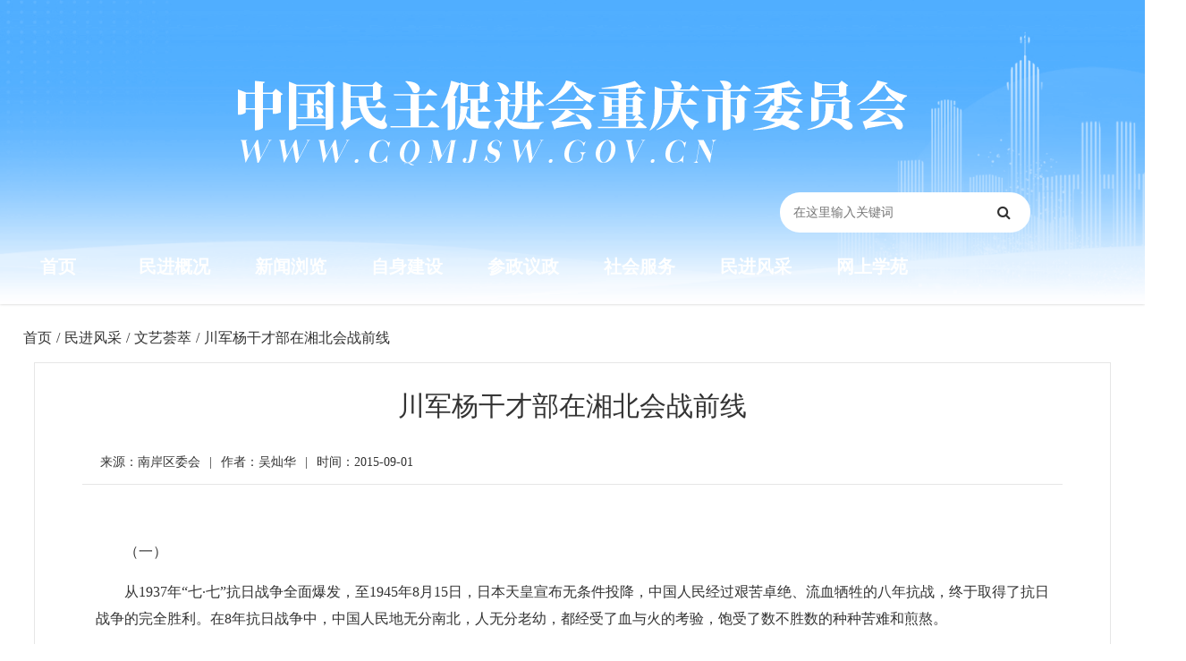

--- FILE ---
content_type: text/html; charset=utf-8
request_url: https://cqmjsw.gov.cn/news/92.html
body_size: 16068
content:
<!doctype html><html><head><meta name="viewport" content="width=device-width, initial-scale=1.0, user-scalable=0"><title>川军杨干才部在湘北会战前线_中国民主促进会重庆市委员会</title><meta name="keywords" content=""><link rel="shortcut icon" type="image/x-icon" href="/vue/mj/favicon2.png"><link rel="stylesheet" href="/openid/min/?g=yaoressc"><link rel="stylesheet" href="/openid/min/?g=iconfonts"><script src="/openid/min/?g=jqueryjson"></script></head><body ><style>
body{background:#fff;}
@media (min-width: 250px){.page-wrapper{width:96%; margin:auto; padding-left:inherit;}.yaore_index_resume{background:#fff; padding:0; overflow:hidden; width:100%;margin:auto; margin-top:0px;}.resume_top h2{text-align:center; font-size:30px; line-height:1.1;margin-bottom:15px;}.resume_top h5{text-align:center; font-size:18px; margin-bottom:10px;}#problem_tab .sidebar-menu{padding:15px 0px;}.ask_open ul{padding:8px 0px;}.avatar-xl{width:3.5rem; height:3.5rem;}.page-wrapper .col{padding:0px;}.page-wrapper>.content{padding:0;}.resume_right{padding-left:0px; padding-right:0px;}.card-body{padding:0px;}.alert-warning{margin-top:10px;}.wxgz{display:none;}.resume_right .spotlight-group .spotlight{width:32.3%; height:80px; text-align:center; margin-top:10px;}.homo_resume_index .sidebar-menu{padding:15px 0px;}.homo_resume_index .sidebar-menu>ul>li>a{padding:8px 8px;}.yaore_fx{display:none;}#cqmm_yqlj{margin:auto;}.news_uh .finish{display:none;}.arrowto{display:none;}.news_zw img{height:auto!important; margin:auto; width:80%;}.ewm_mm img{width:180px!important; height:180px!important; display:none; margin:auto;}#cqmm_yqlj .d-flex{margin-bottom:12px;}.test img{width:100%;}.mj_sjyc{display:none;}.mj_dnyc{display:block; margin-bottom:10px;}.mm_news_time{padding:0px;}.news_mm h2{font-size:22px;}.mj_fujian .font{font-size:14px; font-weight:600;}.mj_fujian a{border:0; padding:8px; font-size:11px;}.mj_fujian .icon{width:20px; height:20px; margin-right:6px; margin-top:-2px;}.mj_fujian a:hover{transform:scale(.9);transition:.2s cubic-bezier(.175,.885,.32,1); font-size:12px; border:0; color:#333; opacity:0.8;}}
@media (min-width: 999px){.yaore_index_resume{background:#fff; padding:1.875rem 1.875rem 0; overflow:hidden;margin:auto; margin-top:30px; margin-bottom:30px;}.resume_top h2{text-align:center; font-size:22px; line-height:1.1;margin-bottom:25px;}.resume_top h5{text-align:center; font-size:18px; margin-bottom:10px;}#problem_tab .sidebar-menu{padding:15px;}.ask_open ul{padding:8px 15px;}.avatar-xl{width:5rem; height:5rem;}.page-wrapper .col{padding:15px;}.page-wrapper>.content{padding:1.875rem 1.875rem 0; border:1px solid #e6e6e6; width:98%; margin:auto;}.resume_right{padding-left:30px; padding-right:0px;}.card-body{padding:1.5rem;}.wxgz{text-align:center; display:block;}.yaore_fx{text-align:right; display:block;}.news_uh .finish{display:block;}.arrowto{display:block;}.news_zw img{height:auto!important; margin:auto; width:50%;}.img_zw img{width:60%!important; height:auto!important; margin:auto;}.ewm_mm img{width:180px!important; height:180px!important; display:block; margin:auto;}#cqmm_yqlj .d-flex{margin-bottom:auto;}.test img{width:60%;}.mj_sjyc{display:block;}.mj_dnyc{display:none;}.mm_news_time{padding:.75rem 1.25rem;}.news_mm h2{font-size:30px;}.mj_fujian .font{font-size:16px; font-weight:600;}.mj_fujian a{border:1px solid #e8e8e8; padding:10px; font-size:16px;}.mj_fujian .icon{width:30px; height:30px; margin-right:10px; margin-top:-4px;}.mj_fujian a:hover{transform:scale(.9);transition:.2s cubic-bezier(.175,.885,.32,1); font-size:15.8px; border:1px solid #d1d1d1; color:#333; opacity:0.8;}}
@media (min-width: 1300px){.yaore_index_resume{background:#fff; padding:1.875rem 1.875rem 0; overflow:hidden;margin:0; margin-bottom:30px;}.resume_right .spotlight-group .spotlight{width:32.6%; height:120px; text-align:center; margin-top:10px;}.homo_resume_index .sidebar-menu{padding:15px;}.homo_resume_index .sidebar-menu>ul>li>a{padding:8px 15px;}#mwzl{margin:auto; width:1300px; background:none; margin-bottom:20px; padding:0rem 1.5rem; font-size:24px;}#cqmm_yqlj{margin:auto;}}
@media (min-width: 1500px){.page-wrapper>.content{padding:1.875rem 1.875rem 0; border:1px solid #e6e6e6; width:1300px; margin:auto;}}
.page-wrapper>.content{background:#fff; overflow:hidden;}.dorpdown-layer{display:none;}.page-wrapper{padding-top:10px;}
.mm_news_time{background:none; overflow:hidden; line-height:25px; margin-top:20px;}.mm_news_time span{float:left;}.mm_news_time em{margin:0px 10px;font-style:normal;}.news_mm h2{text-align:center;}#mwzl{padding:0rem 1.5rem; font-size:24px; background:#fff;margin-bottom:20px; margin-top:20px;}
.news_uh{font-size:16px; line-height:55px; width:1300px; margin:auto;}.news_uh .arrow{margin:0px 5px;}.news_uh .arrowto{margin:0px 5px;}
.news_zw{margin-top:30px; overflow:hidden;}.niaoqunnews p{margin-bottom:15px!important;text-indent: 2em; font-size:16px; line-height:30px;}.niaoqun p{margin-bottom:25px!important;text-indent: 2em; font-size:18px; line-height:30px;}.niaoqunimg p{margin-bottom:25px!important;text-indent: 2em; font-size:18px; line-height:30px;}.news_zw span{font-family:inherit!important; font-size:16px!important;}.mj_zrsg{margin-top:50px; margin-bottom:50px; width:100%; text-align:right; font-size:16px;}
.news_xg .card-header{background:none; font-size:24px; overflow:auto; margin-bottom:20px;}.xg_news{line-height:35px; font-size:18px;}.news_xg{margin-bottom:30px;}
.ewm_mm{text-align:center; margin-top:20px; overflow:hidden;}.news_uh a{float:left;}.news_uh .arrow{float:left;}.news_uh .arrowto{float:left;}.news_mm{width:96%; margin:auto;}.test{text-align:center; margin-top:20px;}.img_zw{text-align:center;}.niaoqunallimg p{text-align:center;margin-bottom:5px;}.news_uh h1{font-size:16px; float:left; line-height:55px; margin:0px 5px;}.news_zw p img{display:table-cell;}.mj_fujian{margin-top:20px;}.mj_ejbt{font-size:18px; margin-top:10px; text-align:center; color:#333;}.news_zw p br{display:none;}
.cd-top {
  display: inline-block;
  height: 40px;
  width: 40px;
  position: fixed;
  bottom: 40px;
  right: 10px;
  box-shadow: 0 0 10px rgba(0, 0, 0, 0.05);
  /* image replacement properties */
  overflow: hidden;
  text-indent: 100%;
  white-space: nowrap;
  background: #777 url(../images/cd-top-arrow.svg) no-repeat center 50%;
  visibility: hidden;
  opacity: 0;
  -webkit-transition: all 0.3s;
  -moz-transition: all 0.3s;
  transition: all 0.3s;
}
.cd-top:hover{background:#000 url(../images/cd-top-arrow.svg) no-repeat center 50%;}
.cd-top.cd-is-visible {
  /* the button becomes visible */
  visibility: visible;
  opacity: 1;
}
.cd-top.cd-fade-out {
  /* 如果用户继续向下滚动,这个按钮的透明度会变得更低 */
  opacity: .5;
}
.no-touch .cd-top:hover {
  background-color: #e86256;
  opacity: 1;
}
@media only screen and (min-width: 768px) {
  .cd-top {
    right: 20px;
    bottom: 20px;
  }
}
@media only screen and (min-width: 1024px) {
  .cd-top {
    height: 60px;
    width: 60px;
    right: 30px;
    bottom: 30px;
  }
}
</style><div class="main-wrapper nc_index_main"><style>
@media (min-width: 250px){#sidebar{display:block;}#searchForm h1{display:none;}#searchForm{width:100%; margin:auto; padding-top:5%;}.nc_index_main .logo img{width:90%;}.top-nav-search{display:block; width:90%; margin:auto;}#searchForm{padding-top:0!important;}#sidebar{top:0;}.header .logo{padding-top:65px;}.cqmm_top{display:none;}.header{height:260px;}.header_bj{height:260px}.header .logo{text-align:center; margin-bottom:40px;}#searchForm input{background-color:#fff;}.header_mj_z{width:100%; margin:auto; overflow:hidden; margin-top:0px;}.k2-top{display:none;}.top-nav-search{float:none; width:90%; margin-top:0px;}.mj_top_ct{margin-bottom:0px; display:none;}}
@media (min-width: 550px){.nc_index_main .logo img{width:70%;}.top-nav-search{width:70%;}.header .logo{padding-top:55px;}.header .logo{text-align:center; margin-bottom:30px;}}
@media (min-width: 990px){#sidebar{display:none;}#searchForm{width:100%; margin:auto;}#searchForm h1{display:block; line-height:150px; font-size:60px;}#searchForm{padding-top:0%; width:280px; float:right;}.nc_index_main .logo img{width:auto;}.top-nav-search{width:80%;}.header .logo{padding-top:90px;}.cqmm_top{display:block;}.header{height:340px;}.header_bj{height:340px}.cqmm_top .cqmm_nav{width:1300px; margin:auto; margin-top:-80px;}.header .logo{text-align:center; float:none;}.cqmm_top .cqmm_nav .nav-item{width:10%;}}
@media (min-width: 1290px){.cqmm_top .cqmm_nav{width:1100px; margin:auto; margin-top:-80px;}.cqmm_top .nav-link{font-size:21px;padding:0 20px;}.header_mj_z{width:1300px; margin:auto; overflow:hidden;}.k2-top{width:80%; margin:auto; line-height:40px; display:block;}.top-nav-search{float:right; width:460px; margin-top:200px; margin-right:20px;}.mj_top_ct{margin-bottom:36px; display:block; margin-left:-45px;}.header .logo{text-align:center; float:left;}}
@media (min-width: 1320px){.cqmm_top .cqmm_nav{width:1300px; margin:auto; line-height:60px; margin-top:-60px; height:60px; background:#1c69c6;}.cqmm_top .nav-link{font-size:22px;padding:0 20px;}.cqmm_top .cqmm_nav .nav-item{width:auto;}}
@media (min-width: 1600px){.cqmm_top .nav-link{font-size:22px;padding:0 20px;}}
body{font-family:"Microsoft YaHei"!important;}
.header{z-index:1;position:inherit!important;box-shadow:0 0 3px rgb(0 0 0 / 22%); background:#52afff;}
.header_bj{z-index:1; background:url(/vue/mj/mj_2022l.png) no-repeat  center;background-position:center;background-size:cover;background-repeat:no-repeat;}
.cqmm_top .cqmm_nav .nav-item{float:left; height:60px; line-height:60px;}.cqmm_top .nav-link{color:#fff;text-align:center; font-size:20px; font-weight:600;}.cqmm_top .cqmm_nav .nav-item:hover{transition:all 0.2s;-webkit-transform:scale(1.2);}
#searchForm button{width:60px; border-radius:0; height:45px;}#searchForm input{width:100%;border-radius:24px; height:45px; float:left;color:#111;}.inputto{background-color:#fff!important;}
#keyword{border:0;}#searchForm button{color:#333; background:none; border:none;}
#fn_index_left a:visited{color:#2962ff;}#fn_index_left .text-nr p span{margin-left:5px;}
input:-ms-input-placeholder, textarea:-ms-input-placeholder {color: #666;}
.k2-top .c_top{color:#fff; font-size:16px;}.k2-top a{color:#fff; margin-left:10px; margin-right:10px; opacity:0.7}.k2-top .left{float:left;}.k2-top .right{float:right;}.k2-top .left em{font-style:inherit; margin-left:5px;}.k2-top a:hover{opacity:1;}
.form-controll{line-height:1.5;transition:border-color .15s ease-in-out,box-shadow .15s ease-in-out;padding-left:15px;}
.mj_soso{font-size:14px; color:#fff; line-height:50px;}.mj_soso a{padding:0 6px;color:#fff;}.mj_soso a:hover{font-weight:600;}.mj_soso span{font-weight:600; margin-right:10px;}
</style><div class="header"><div class="header_bj"><div class="header_mj_z"><div class="logo"><a href="/"><img src="/vue/mj/mj_2022_logo.png"></a></div><div class="top-nav-search"><div class="mj_top_ct"><img src="/vue/mj/mj_ct.png"></div><form id="searchForm" name="searchForm" method="get" action="/search.php" onSubmit="return checkSearchForm(this)"><input name="keywords" type="text" id="keyword" value="" class="form-controll " data-toggle="tooltip" data-original-title="在这里输入关键词" placeholder="在这里输入关键词" onkeyup="value=value.replace(/[^\w\u4E00-\u9FA5]/g, '')"><button class="btn" type="submit" data-toggle="tooltip" data-original-title="搜索一下"><i class="fa fa-search"></i></button></form></div><a class="mobile_btn" id="mobile_btn"><i class="fa fa-bars"></i></a></div></div><div class="nav cqmm_top"><ul class="cqmm_nav" ><li class="nav-item"><a class="nav-link" href="/">首页</a></li><li class="nav-item"><a class="nav-link" href="/list/144.html">民进概况</a></li><li class="nav-item"><a class="nav-link" href="/list/116.html">新闻浏览</a></li><li class="nav-item"><a class="nav-link" href="/list/131.html">自身建设</a></li><li class="nav-item"><a class="nav-link" href="/list/123.html">参政议政</a></li><li class="nav-item"><a class="nav-link" href="/list/127.html">社会服务</a></li><li class="nav-item"><a class="nav-link" href="/list/132.html">民进风采</a></li><li class="nav-item"><a class="nav-link" href="/list/135.html">网上学苑</a></li></ul></div></div><div class="sidebar" id="sidebar"><div class="sidebar-inner slimscroll"><div id="sidebar-menu" class="sidebar-menu"><ul><li class="menu-title"><span>导航</span></li><li class="active"><a href="/"><svg class="icon" aria-hidden="true"><use xlink:href="#icon-home"></use></svg><span>首页</span></a></li><li class="submenu"><a href="#"><svg class="icon" aria-hidden="true"><use xlink:href="#icon-jigou"></use></svg><span>民进概况</span><span class="menu-arrow"></span></a><ul style="display: none;"><li><a href="/news/8305.html">中国民主促进会简介</a></li><li><a href="/news/8302.html">中国民主促进会章程</a></li><li><a href="/news/8303.html">民进重庆市委会简介</a></li><li><a href="/news/8301.html">现任领导</a></li><li><a href="/news/8300.html">历届委员会</a></li><li><a href="/news/8299.html">历届人大代表</a></li><li><a href="/news/8298.html">历届政协委员</a></li><li><a href="/list/152.html">大事记</a></li></ul></li><li class="submenu"><a href="#"><svg class="icon" aria-hidden="true"><use xlink:href="#icon-xinwen"></use></svg><span>新闻浏览</span><span class="menu-arrow"></span></a><ul style="display: none;"><li><a href="/list/117.html">民进中央要闻</a></li><li><a href="/list/118.html">市委会要闻</a></li><li><a href="/list/119.html">各区动态</a></li><li><a href="/list/120.html">支部动态</a></li><li><a href="/list/121.html">多党合作</a></li><li><a href="/list/122.html">广角镜</a></li></ul></li><li><a href="/list/131.html"><svg class="icon" aria-hidden="true"><use xlink:href="#icon-lingdao"></use></svg><span>自身建设</span><span class="menu-arrow"></span></a></li><li class="submenu"><a href="#"><svg class="icon" aria-hidden="true"><use xlink:href="#icon-shuji"></use></svg><span>参政议政</span><span class="menu-arrow"></span></a><ul style="display: none;"><li><a href="/list/124.html">参政议政活动</a></li><li><a href="/list/125.html">参政议政平台</a></li><li><a href="/list/126.html">参政议政成果</a></li></ul></li><li class="submenu"><a href="#"><svg class="icon" aria-hidden="true"><use xlink:href="#icon-fuwu"></use></svg><span>社会服务</span><span class="menu-arrow"></span></a><ul style="display: none;"><li><a href="/list/128.html">社会服务活动</a></li><li><a href="/list/129.html">社会服务平台</a></li><li><a href="/list/130.html">人人微公益</a></li></ul></li><li class="submenu"><a href="#"><svg class="icon" aria-hidden="true"><use xlink:href="#icon-xunzhang"></use></svg><span>民进风采</span><span class="menu-arrow"></span></a><ul style="display: none;"><li><a href="/list/133.html">双岗建功</a></li><li><a href="/list/134.html">文艺荟萃</a></li></ul></li><li class="submenu"><a href="#"><svg class="icon" aria-hidden="true"><use xlink:href="#icon-shipin1"></use></svg><span>网上学苑</span><span class="menu-arrow"></span></a><ul style="display: none;"><li><a href="/list/136.html">视频资料</a></li><li><a href="/list/137.html">学习园地</a></li><li><a href="/list/138.html">期刊阅览</a></li><li><a href="/list/139.html">会史钩沉</a></li></ul></li><li class="submenu"><a href="#"><svg class="icon" aria-hidden="true"><use xlink:href="#icon-jihua"></use></svg><span>公告栏</span><span class="menu-arrow"></span></a><ul style="display: none;"><li><a href="/list/141.html">通知公告</a></li><li><a href="/list/142.html">预决算公示</a></li></ul></li><li class="menu-title"><span>快捷浏览</span></li><li class="submenu"><a href="#"><svg class="icon" aria-hidden="true"><use xlink:href="#icon-wenjianguanli"></use></svg><span>重庆民进PDF</span><span class="menu-arrow"></span></a><ul style="display: none;"><li><a href="/news/8297.html">2019季刊第二期</a></li><li><a href="/news/8296.html">2019季刊第一期</a></li><li><a href="/news/8295.html">2018季刊第四期</a></li><li><a href="/news/8294.html">2018季刊第三期</a></li><li><a href="/news/8293.html">2018季刊第二期</a></li></ul></li></ul></div></div></div><script src="/openid/min/?g=iconfontk"></script><style>.sidebar-menu li.active a{background-color:#eee; color:#333;}.sidebar-menu .icon{width:20px; height:24px; line-height:24px;}.app-item .icon{width:30px; height:34px; line-height:34px;}.niaochai_anquan .icon{width:40px; height:44px; line-height:44px;}.slimScrollDiv .sidebar-menu>ul>li>a:hover{background-color:#e8e8e8;transform:scale(1.1);transition:.2s cubic-bezier(.175,.885,.32,1);}.dash-widget-header img:hover{transform:scale(1.1);transition:.2s cubic-bezier(.175,.885,.32,1); opacity:0.8;}.nc-fw-list img:hover{transform:scale(1.1);transition:.2s cubic-bezier(.175,.885,.32,1);}.dash-widget-header{overflow:hidden;}.ncdt{line-height:60px; color:#eee; text-align:center;}.loading-warp{margin-top:-60px;}::selection {color: #fff;background: #377dff;}.notification-message .icon{width:100%; height:100%;}.my_login .icon{width:100%; height:100%;}.my_login a{margin-right:10px;}
			@media (min-width: 250px){.page-wrapper .col-md-12{padding-right:0px;padding-left:0px;}#bottom-justified-tab1 .yydx{margin-left:1px; margin-right:1px;}.logo-small{display:none!important;}.about_header{display:none;}}
			@media (min-width: 500px){.page-wrapper .col-md-12{padding-right:15px;padding-left:15px;}.about_header{display:block;}}
			
            </style><div class="page-wrapper"><div class="news_uh"><a href="/">首页</a><span class="arrow">/</span><span class="breadcrumb-item ziji"><span class="filter-tag"><a href="/list/132.html">民进风采</a><i class="sc-icon-right"></i></span><div class="dorpdown-layer"><div class="dd-spacer"></div><div class="dorpdown-content-wrap"><ul><li><a href="list/133.html" title="双岗建功">双岗建功</a></li><li><a href="list/134.html" title="文艺荟萃">文艺荟萃</a></li></ul></div></div></span><span class="arrow">/</span><span class="breadcrumb-item ziji"><span class="filter-tag"><a href="/list/134.html">文艺荟萃</a><i class="sc-icon-right"></i></span></span><span class="arrowto">/</span><span class="finish">川军杨干才部在湘北会战前线</span></div><div class="content container-fluid"><div class="news_mm"><h2>川军杨干才部在湘北会战前线</h2><div class="card-header mm_news_time"><span>来源：南岸区委会</span><span class="mj_sjyc"><em>|</em>作者：吴灿华</span><span style="float:inherit;"><em>|</em>时间：2015-09-01</span></div><div class="col"><div class="news_zw niaoqunnews"><p><span></span></p><p><span>（一）</span><span></span></p><p><span>从1937年“七</span><span>·</span><span>七”抗日战争全面爆发，至1945年8月15日，日本天皇宣布无条件投降，中国人民经过艰苦卓绝、流血牺牲的八年抗战，终于取得了抗日战争的完全胜利。在8年抗日战争中，中国人民地无分南北，人无分老幼，都经受了血与火的考验，饱受了数不胜数的种种苦难和煎熬。</span><span></span></p><p><span>我的家乡在湖南岳阳县步仙桥乡吴辛叔村。这8年正是我上小学的阶段，我亲身经历了四次湘北会战时为躲避日寇奸淫烧杀而逃到深山里的苦难生活，也从侧面见证了我国军民保卫家乡流血牺牲的英勇斗争精神。</span><span></span></p><p><span>1938年9、10月间，武汉周围的隆隆炮声，震惊了中外。中国以蒋介石为首的国民政府，早就做好了迁都重庆的准备，将东南地区的政府机关、学校、重要的工厂和文化设施等，纷纷经由长江和洞庭湖的水路及粤汉铁路等水陆交通，迁往西南山区，将重庆辟为战时首都。</span><span></span></p><p><span>在1938年10月25日，日本鬼子占领了武汉以后，为了巩固它的军事占领，向外围扩张，陆续侵占了我武汉南面重要县城，并于1938年11月11日占领了岳州城。日寇的铁蹄践踏着洞庭湖周围的土地，敌人的军舰和运兵船在长江和洞庭湖中横冲直撞，日本法西斯的毒焰熏黑了享誉世界的岳阳楼！</span><span></span></p><p><span>日寇占领了岳州城，就扼住了湖南乃至整个西南地区的咽喉，切断了粤汉铁路长岳公路，控制了长江和洞庭湖的航运。因此，日本“华中派遣军”派重兵把守岳阳和武汉之间的许多重镇如咸宁、崇阳、通城和临湘等大片地区。</span><span></span></p><p><span>中国国民政府根据国际反法西斯的斗争形势的发展，分析了日本军国主义在占领了大半个中国以后的敌情，日军因几年来的战争损耗过巨和兵力的过度分散，敌人的企图是巩固已经占领的地区，以求“以华制华”、“以战养战”。</span><span></span></p><p><span>而中国国民革命军事委员会为了保卫大西南，坚持抗战，认为抗日战争已进入到战略相持阶段，湖南地区特别是湘北的战略地位非常重要。蒋介石指示第九战区总司令薛岳，派驻重兵在岳阳新墙河一线修筑工事，坚守阵地，密切注视日军动向。薛岳指挥川军杨森的直属部队第20军133师和134师，驻扎在新墙河南岸关王桥、黄沙街、新墙镇、黄伯祥及筻口一线，以防日军越过新墙河向南进攻，威胁中南地区的战略中心长沙城。长沙是第九战区司令部所在地，政治经济文化地位非常重要。所以新墙河作为中日两军对峙的重要防线，战区司令官命令杨森所指挥的第20军和58军必须加固工事，严防死守。</span><span></span></p><p><span></span></p><p><span>（二）</span><span></span></p><p><span>抗日战争的烽火燃烧到了我的家乡。我的父亲和叔叔原是出身贫苦农民家庭，祖父是一个贫苦农民，继承了祖辈分给的半亩田自耕，并长年帮人种田。我的父亲和叔叔小时即拜师学艺，父亲吴炳秋学裁缝，叔叔学皮匠。因为收入太少，两人都转行挑京货担子走村串户，贩卖日用杂货，赚了一些本钱，两兄弟就跑到岳州城开起了铺面。凭着他们的勤劳刻苦，机灵智慧，逐步创立了一些家业，有了一些积累。在20年代的湖南北部的岳州城，算得上是一个刚刚兴旺起来的小城市，他们的创业资金日渐积聚，开了一间较大的店铺，经常跑汉口和长沙进货，运回岳州销售。可以说，年轻力壮的兄弟俩，经商的成绩正在蒸蒸日上。他们多么希望时局稳定，生意好做，能改变贫苦家庭的面貌。</span><span></span></p><p><span>可是，自从发动“九一八事变”，日本鬼子步步进逼，侵略华北。1937年的卢沟桥事变后，更进一步扩大侵略战争，一直打到武汉。我的父亲和叔叔在日本鬼子不断扩大侵略战争的形势下，他们敏锐地预感到武汉岌岌可危，岳阳也将不保。于是在武汉外围的隆隆炮声中，毅然决定变卖商铺，收拾钱财和行装，拖家带口离开岳州城，回到家乡步仙桥吴辛叔村定居下来。在1938年上半年，两兄弟各自修建了一栋房屋。</span><span></span></p><p><span>一天，父亲决定进东部深山里去买树木，顺着溪流涨水时，让树木漂流而下，到村东头收集起来，正式建起了一栋“半火砖、半土坯墙”的瓦房。相隔不久，叔叔也建成了一栋同样的房屋。这两栋房子在1938年时期的辛叔村，还算得上是比较宽敞的新房子。</span><span></span></p><p><span></span></p><p><span>（三）</span><span></span></p><p><span>大约是1941年的秋季，田里的稻谷已经收割，来了几名国军（当地人又称他们为“中央军”）的战士，在田墈边拉起了电话线。他们将电话线掩藏在路边的荆棘丛中，而且在山边还拉起了带蒺藜的铁丝网。</span><span></span></p><p><span>外面的电话线架好以后，战士们将一根电话线牵进了我家的东厢房，还有一些战士搬来许多机器和大大小小的箱子、床和家用的生活用具。到傍晚，两架“滑竿”（四川人称两人抬的轿子）各由两个轿夫抬着，飞驰而来。我们这些孩子见那些抬轿的人手脚非常灵巧，两人抬着轿子飞跑，另两人跟着，走着走着，只见后面的两人突然钻进轿杠下面，抬轿的人将轿子往上一抛，另两人熟练而敏捷地接住轿子放在肩上，继续快步往前飞奔。躺在轿子里的人，没有一丝惊动。这是四川人抬轿的绝技，轿子里坐的原来是杨森的亲侄134师师长杨干才和他的姨太太。</span><span></span></p><p><span>在此之前，有一位军官带着几名随从人员来到我家，跟我的父亲商谈，要求我们全家七口人集中居住在西边的两个房间。大厅和其余7间房屋，让给杨干才师长及勤务人员使用。我家就成为134师师部的办公地点。我父亲是一个见过世面，通情达理的商人，更因为日本兵占领了岳州城，迫使父亲无法继续在岳州经商，他从内心里非常仇恨日寇，所以就毫不犹豫地将大部分房屋腾出来，交给新来的部队使用。</span><span></span></p><p><span>从1941年到1944年，杨干才的师部各机关一直驻扎在罗内歩仙桥乡的范围内。而134师的400团等几个团的兵力就分布在新墙河以南的战略要地据守。</span><span></span></p><p><span>若问在湘北岳阳新墙河防线驻扎国军，为什么选择在我歩仙桥设指挥部？这要从罗内歩仙桥的地形说起。我的家乡在历史上就是有名的地势险要的地方。南面有峰古尖，山峦高耸，越过大山，就到了平江县城；西面有马鞍山，只有歩仙桥一个山口一条大路通向罗外，经狮子山、黄伯祥到新墙镇。东面有骆驼岭，北面有鹅公岭。我家的住房背后紧靠树木苍翠的青山，前面有一条一年四季都有潺潺流水的小河。整个罗内像一面铜锣，东西和南北有5公里的距离，四面环山、包围着20余平方公里的小平原。这里地势平坦，出产稻谷和棉花。住在这里的老百姓，民风纯朴，爱国爱家，拥护国军抗击日本鬼子。岳阳的地方游击队多次偷袭日本鬼子。有一次将缴获的日本鬼子的呢料大衣和指挥刀送给杨干才师长。几次湘北会战，老百姓都纷纷派出人力挖战壕，修工事，破坏公路，协助部队运送物资弹药。歩仙桥那里过去的确有一座修得十分漂亮的木桥，雕梁画栋的走廊，过来过往的行人都可以在此歇息聊天。罗内只有一条通往新墙和岳州城的大路，要经过歩仙桥。在歩仙桥的右侧有一座山名叫碉堡山，至今还有碉堡留在山头上。</span><span></span></p><p><span>从歩仙桥至岳州城有50公里，至新墙和荣家湾有25公里，往北至筻口有10多公里，至关王桥有6公里，至黄伯祥有10公里。四次湘北会战，日本鬼子都是越过新墙河以后，走关王桥、黄沙街经汨罗江到长沙东郊的捞刀河一带。没有一次经过步仙桥的。在第四次湘北会战，日本鬼子占领长沙城。在距我家乡5公里的黄伏太修建了炮楼，但日本鬼子不敢走出炮楼，更不敢将魔爪伸到步仙桥来。</span><span></span></p><p><span>134师将师部设在我家，因我家的房屋是单家独户，杨干才住在我家便于保卫。屋后的山边挖了一个防空洞，杨干才使用过一次。可能是由于敌特侦察到师长住地，日本飞机用重机枪扫射了一次，将屋顶的瓦打坏了几处，但未伤及人。而在我家右前方的莲花山上，大约是195师一个班的战士在山头用机枪打日寇的飞机，招致日军轰炸机投弹，几乎将全班人炸死。</span><span></span></p><p><span>（四）</span><span></span></p><p><span>杨干才生于1900年，原名臣栋，四川广安人，是四川军阀杨森的亲侄。在杨森的提携下在泸州讲武堂毕业，是黄埔后期毕业生。早期跟随杨森参加四川军阀混战，从手枪队长做起，干到1935年任第20军第一混成旅第三团团长；1936年任134师402旅旅长。全面抗战开始，川军响应全民抗战号召。杨森统率20军出川抗日，在上海抗战中，第20军打得相当出色，舆论和上级称杨森的部队是“川军中最能打的”。1938年，杨干才因立下战功而升任134师师长。1939年授予陆军少将。</span><span></span></p><p><span>杨干才住在我家时，我虽是小学生，但喜欢观察他的一举一动。他每天上午处理军务。勤务兵趁此时抓紧磨墨，大约10点钟以后，杨干才就要用毛笔写大字，他喜欢用大张的宣纸写隶书字。字体工整，整整齐齐，十分严谨。曾留下很多张墨迹，我和勤务兵玩得很熟，经常看他们擦手枪，拆卸手枪。他们将杨干才写的字送给我。可惜到解放以后，就当废纸烧掉了。</span><span></span></p><p><span>杨干才有空时喜欢钓鱼。常在下午时间，带几个警卫和勤务兵到步仙桥附近的堰塘里钓鱼，钓鱼的技术很高，常能钓到几公斤重的鲤鱼。</span><span></span></p><p><span>大约在1942年秋天，国军第27集团军总司令杨森来到前线视察，杨干才召集师部附近的将士在吴辛叔村的小河边港坪里开大会，听杨森的报告，我们小学生也参加了大会。在我的记忆中，杨森个头不高，圆胖脸，用一口四川话鼓励川军将士“在国难当头的时刻，为了保卫祖国大好河山，为了家乡父老的生活安宁，要不怕牺牲，英勇杀敌！”</span><span></span></p><p><span>杨森来到134师视察，也是来宣布对杨干才的升任第20军副军长的任命。从史料上见到他升任第20军副军长是在1942年7月。</span><span></span></p><p><span>随后不久，师部举行了庆祝杨干才升任副军长的庆祝晚会。川军中一些有艺术才能的穿上演出服，一边打着霸王鞭，划着龙舟，一边唱道：“金钱梅花落，今晚的花灯么朝贺副军长呀，荷花遛打莲哟海棠花！”</span><span></span></p><p><span>而到1944年杨干才已正式任命为第20军军长。抗日战争的几年，杨干才因在湘北会战的前三次作战中屡建战功，官职不断高升，是他一生中最为辉煌的时期。</span><span></span></p><p><span>可惜进入到解放战争时期，杨干才追随杨森，不愿背叛蒋介石，不接受起义。他在1948年兼任第10兵团司令官。在1949年4月21日，在芜湖地区顽固对抗渡江作战的解放军，在骑马逃跑时被解放军的枪弹击中从马上摔下来。他的尸体被他的儿子杨德儒运回四川广安安葬。在他死后，蒋介石以军委会的名义，追封他为陆军上将。他成为蒋家王朝的殉葬品。</span><span></span></p><p><span>杨干才率134师驻守新墙河南岸一带抗击日军，总体来说治军是比较严格的，他的部队和老百姓的关系还是相当融洽。老百姓也非常拥护国军抗击日寇。有一位副官为了准备杨干才的生日宴而烤酒，副官为了赚钱偷偷为自己多烤了几百斤酒卖钱，杨干才知道后，召开随从的特务连开会，将副官拉到河边搞了一次假枪毙，然后在我家门前，叫勤务兵和炊事员等用竹扁担打屁股，将副官的两只大腿打得流血。</span><span></span></p><p><span>特务连的严连长（原为排长）带兵非常认真，本人军容整齐，与房东相处也十分融洽而严肃。每天早起出操，上午用木枪练习刺杀，动作规范勇猛。</span><span></span></p><p><span>杨干才打发他的特务连的亲信，派了一班人将妻子和在我们当地所生的孩子送回四川广安带养，以利于不久将要到来的军事行动。</span><span></span></p><p><span></span></p><p><span>（五）</span><span></span></p><p><span>在上海抗战中，川军杨森的部队就留下了“是川军最能打的部队”的美名。到了湘北会战时，薛岳总司令也同样十分信任川军将领杨森，杨森所统率的第27集团军拥有第20军两个师和第58军两个师。他们按照统帅部的命令，在第三次湘北会战中，在新墙河一线阻击战中坚守10天，面对日军最凶猛的攻击势头，杨干才的部队以半永久性工事和野战工事组成的网阵，将敌人阻挡在新墙河一线。</span><span></span></p><p><span>1941年12月23日，天气骤变，雨雪交加。日军第40师团仍无法突破134师的阵地。到24日中午，日军调集4000多人的顽军以4个小时的飞机轰炸和炮兵的突袭，新墙河南岸一线阵地全被日军占领，杨森杨干才指挥部队按第九战区薛岳的命令，节节抵抗，节节后撤，向汨罗江追击敌军，终于完成了诱敌深入的任务，日军已落入薛岳上将所精心设计的“天然巨炉”，为实现他的天炉战法，为第三次长沙会战聚歼敌军起了重要作用。</span><span></span></p><p><span></span></p><p><span></span></p><p><span></span></p><p><span>参考文献：</span><span></span></p><p><span>1.《</span><span>抗日战争的细节</span><span>》</span><span>&nbsp;&nbsp;&nbsp;魏风华著</span><span></span></p><p><span>2.《</span><span>血在烧——中日长沙会战纪实</span><span>》</span><span>&nbsp;&nbsp;&nbsp;&nbsp;高军著</span><span></span></p><p><span>3.《</span><span>岳阳抗战</span><span>》</span><span>&nbsp;&nbsp;&nbsp;岳阳市委党史市志办编</span><span></span></p><p><span>4.《</span><span>抗日战争正面战场记</span><span>》</span><span></span></p><p><span></span></p><p><span></span></p><p><span></span></p><p><span>本文作者简介</span><span></span></p><p><span>&nbsp; &nbsp; 吴灿华，重庆市第十一中学（重点中学）高级教师，现年79岁。1956年从东北师范大学中文系毕业。分配至第一机械工业部汉口机器制造学校教书。1959年支援三线建设奉调至一机部德阳机校。1972年调至重庆市任中学语文教师。1995年退休。在全国和重庆市的报刊上发表诗文数十篇。1953年在湖南第一师范学习时，聆听时任中共中央宣传部副部长徐特立的报告，他告诫我们“要做人师，不要只做经师”。他的话激励我们永远忠于教育事业。</span><span></span></p></div><div class="mj_zrsg"><p class="mj_dnyc">作者：吴灿华</p><h6>责任编辑：朱美栋</h6></div><div class="ewm_mm"><img src="/images/weixin_img/weixin_code_92.png"></div><div class="news_xg"><div class="card-header"><h5>相关新闻</h5></div><div class="xg_news"><a href="./172.html">二婶脱贫记</a></div><div class="xg_news"><a href="./11394.html">元宵节</a></div><div class="xg_news"><a href="./12068.html">九道拐</a></div><div class="xg_news"><a href="./9486.html">春天的旋律</a></div><div class="xg_news"><a href="./119.html">愿与民进共成长</a></div><div class="xg_news"><a href="./11797.html">沁园春•民进八旬</a></div><div class="xg_news"><a href="./12481.html">参加民进重师总支学习贯彻中共二十届四中全会精神宣讲活动有感</a></div><div class="xg_news"><a href="./175.html">坚定制度自信，发挥制度优势和政治优势</a></div></div></div></div></div><script src="/openid/min/?g=jquerycommon"></script><script type="text/javascript">
	$(function() {
		var i = 0; //初始变量
		var k = 0; //初始变量
		var h = 5; //默认第一个内容条数
		//分类tap
		$('.industry').hover(function() {
			i = $(this).index(); //当前索引
			$(this).addClass('active').siblings().removeClass('active');
			$('.case-panel').eq(i).addClass('active').siblings().removeClass('active');
			h = $('.case-panel').eq(i).find('.image-hover').length; //获取内容条数
		})
		//内容tap
		$('.case-panel .image-hover').hover(function() {
			var j = $(this).index();
			var src = $(this).attr('data-qrcode'); //data-qrcode属性里面是二维码的图片
			var title = $(this).attr('data-title'); //标题
			var desc = $(this).attr('data-desc'); //描述
			$(this).addClass('active').siblings().removeClass('active');
			$(this).parents('.case-panel').find('.phone-image').eq(j - 1).addClass('active').siblings().removeClass('active');
			$(this).parents('.case-panel').find('.phone-image-cover').find('img').attr('src', src);
			$(this).parents('.case-panel').find('.case-head').text(title);
			$(this).parents('.case-panel').find('.case-text').text(desc);
			
		})
		//图片二维码
		$('.phone-framework').hover(function() {
			$(this).next('.phone-image-cover').removeClass('hidden');
		}, function() {
			$('.phone-image-cover').addClass('hidden');
		})
		//自动执行,间隔5秒
		setInterval(function() {
			$('.case-panel').eq(i).find('.image-hover').eq(k).addClass('active').siblings().removeClass('active');
			$('.case-panel').eq(i).find('.phone-image').eq(k).addClass('active').siblings().removeClass('active');
			k >= h - 1 ? k = 0 : k++;
		}, 5000)
	})
	
	$(document).ready(function($){
	// browser window scroll (in pixels) after which the "back to top" link is shown
	var offset = 300,
		//browser window scroll (in pixels) after which the "back to top" link opacity is reduced
		offset_opacity = 1200,
		//duration of the top scrolling animation (in ms)
		scroll_top_duration = 700,
		//grab the "back to top" link
		$back_to_top = $('.cd-top');
	//hide or show the "back to top" link
	$(window).scroll(function(){
		( $(this).scrollTop() > offset ) ? $back_to_top.addClass('cd-is-visible') : $back_to_top.removeClass('cd-is-visible cd-fade-out');
		if( $(this).scrollTop() > offset_opacity ) { 
			$back_to_top.addClass('cd-fade-out');
		}
	});
	//smooth scroll to top
	$back_to_top.on('click', function(event){
		event.preventDefault();
		$('body,html').animate({
			scrollTop: 0 ,
		 	}, scroll_top_duration
		);
	});
});
</script></div><div class="row" id="cqmm_yqlj"><div class="k2_mj_six"><div class="col-12 col-md-6 d-flex"><select class="form-control" onchange="javascript:window.open(this.options[this.selectedIndex].value);this.selectedIndex=0"><option>民主党派及统战系统</option><option value="https://www.mj.org.cn/">中国民主促进会</option><option value="http://www.minge.gov.cn/">中国国民党革命委员会</option><option value="https://www.mmzy.org.cn/">中国民主同盟</option><option value="https://www.cndca.org.cn/">中国民主建国会</option><option value="http://www.93.gov.cn/">九三学社</option><option value="http://www.ngd.org.cn/">中国农工民主党</option><option value="http://www.zg.org.cn/">中国致公党</option><option value="https://www.taimeng.org.cn/">台湾民主自治同盟</option><option value="http://www.zytzb.gov.cn/">中央统战部</option><option value="http://www.women.org.cn/">全国妇联</option><option value="http://www.wrsa.net/">欧美同学会</option></select></div><div class="col-12 col-md-6 d-flex"><select class="form-control" onchange="javascript:window.open(this.options[this.selectedIndex].value);this.selectedIndex=0"><option>重庆市其它相关网站</option><option value="http://www.ccpc.cq.cn/">市人大</option><option value="http://www.cq.gov.cn/">市政府</option><option value="http://www.cqzx.gov.cn/">市政协</option><option value="https://www.cqtzb.gov.cn/">市统战部</option><option value="http://www.cqmg.gov.cn/">民革市委</option><option value="https://www.cqmm.gov.cn/">民盟市委</option><option value="http://www.cqmj.org.cn/">民建市委</option><option value="http://www.cqngd.gov.cn/">农工党市委</option><option value="http://www.cq93.gov.cn/">九三学社市委</option><option value="http://www.cqzgd.gov.cn/">致公党市委</option><option value="http://www.tmcq.gov.cn/">台盟市委</option><option value="https://www.teyuan.org/">中国民主党派历史陈列馆</option></select></div></div></div><div class="nc_footer-new"><div class="k2_mj_seven"><p>中国民主促进会重庆市委员会版权所有</p><p>地址：重庆市渝中区沧白路71号2楼 | 电话：023-63862973 | 电子邮箱：chongqing@mj.org.cn</p><p><a href="http://beian.miit.gov.cn/" target="_blank">ICP备案：渝ICP备10200819号</a> | <a href="http://www.beian.gov.cn/portal/registerSystemInfo?recordcode=50010302001094" target="_blank">国际联网备案：渝公网安备 50010302001094号</a></p></div></div></div><script>
var _hmt = _hmt || [];
(function() {
  var hm = document.createElement("script");
  hm.src = "https://hm.baidu.com/hm.js?fcde3b6d0bf6a8fc0f9344ff7f582529";
  var s = document.getElementsByTagName("script")[0]; 
  s.parentNode.insertBefore(hm, s);
})();
</script><style>
@media (min-width: 250px){.k2_mj_seven{width:96%; margin:auto;}.k2_mj_six{width:96%; margin:auto;}.nc_footer-new{background:#fff; margin-top:30px;}#cqmm_yqlj{background:none; height:70px; margin-top:0px;}}
@media (min-width: 1300px){.k2_mj_seven{width:1300px; margin:auto;}.nc_footer-new{background:#e5e5e5; margin-top:0;}#cqmm_yqlj{background:url("/vue/mj/footer_bg.png") no-repeat center top; height:70px; margin-top:50px;}.k2_mj_six{width:1300px; margin:auto; margin-top:20px;}}
.k2_mj_six .col-md-6{float:left;}.nc_footer-new{text-align:center;line-height:25px; padding-top:20px; margin-bottom:30px; padding-bottom:30px; width:100%;}#cqmm_yqlj .col-12{margin-bottom:5px;}.page-item.active .page-link{background-color:#1c69c6;border-color:#1c69c6;}.pagination>li>a, .pagination>li>span{color:#000;}.page-link:hover{color:#2962ff;}.pagination>.active>a, .pagination>.active>a:focus, .pagination>.active>a:hover, .pagination>.active>span, .pagination>.active>span:focus, .pagination>.active>span:hover{background-color:#1c69c6;border-color:#1c69c6;}</style><a href="#0" class="cd-top">Top</a></body></html>
